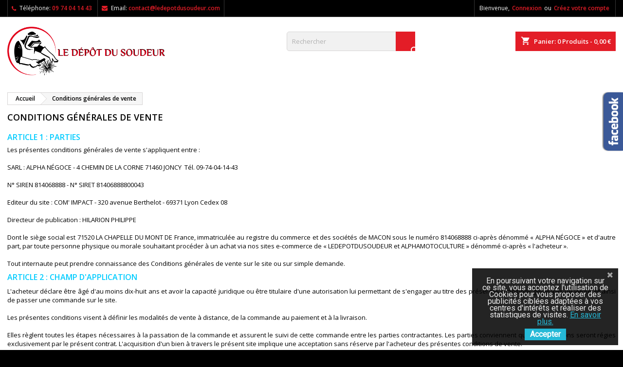

--- FILE ---
content_type: text/html; charset=utf-8
request_url: https://ledepotdusoudeur.com/content/3-conditions-generales-vente
body_size: 18869
content:
<!doctype html>
<html lang="fr">

  <head>
    
      
  <meta charset="utf-8">


  <meta http-equiv="x-ua-compatible" content="ie=edge">



  <title>Conditions générales de vente</title>
  <meta name="description" content="Nos conditions générales de vente">
  <meta name="keywords" content="conditions, utilisation, vente">
    




  <meta name="viewport" content="width=device-width, initial-scale=1">



  <link rel="icon" type="image/vnd.microsoft.icon" href="https://ledepotdusoudeur.com/img/favicon.ico?1680255927">
  <link rel="shortcut icon" type="image/x-icon" href="https://ledepotdusoudeur.com/img/favicon.ico?1680255927">



    <link rel="stylesheet" href="https://ledepotdusoudeur.com/modules/ps_legalcompliance/views/css/aeuc_print.css" type="text/css" media="print">
  <link rel="stylesheet" href="https://ledepotdusoudeur.com/themes/AngarTheme/assets/cache/theme-368113181.css" type="text/css" media="all">


<link rel="stylesheet" href="https://fonts.googleapis.com/css?family=Open+Sans:400,600&amp;subset=latin,latin-ext" type="text/css" media="all" />


  

  <script type="text/javascript">
        var prestashop = {"cart":{"products":[],"totals":{"total":{"type":"total","label":"Total","amount":0,"value":"0,00\u00a0\u20ac"},"total_including_tax":{"type":"total","label":"Total TTC","amount":0,"value":"0,00\u00a0\u20ac"},"total_excluding_tax":{"type":"total","label":"Total HT :","amount":0,"value":"0,00\u00a0\u20ac"}},"subtotals":{"products":{"type":"products","label":"Sous-total","amount":0,"value":"0,00\u00a0\u20ac"},"discounts":null,"shipping":{"type":"shipping","label":"Livraison","amount":0,"value":""},"tax":{"type":"tax","label":"Taxes incluses","amount":0,"value":"0,00\u00a0\u20ac"}},"products_count":0,"summary_string":"0 articles","vouchers":{"allowed":1,"added":[]},"discounts":[],"minimalPurchase":0,"minimalPurchaseRequired":""},"currency":{"id":1,"name":"Euro","iso_code":"EUR","iso_code_num":"978","sign":"\u20ac"},"customer":{"lastname":null,"firstname":null,"email":null,"birthday":null,"newsletter":null,"newsletter_date_add":null,"optin":null,"website":null,"company":null,"siret":null,"ape":null,"is_logged":false,"gender":{"type":null,"name":null},"addresses":[]},"language":{"name":"Fran\u00e7ais (French)","iso_code":"fr","locale":"fr-FR","language_code":"fr","is_rtl":"0","date_format_lite":"d\/m\/Y","date_format_full":"d\/m\/Y H:i:s","id":1},"page":{"title":"","canonical":null,"meta":{"title":"Conditions g\u00e9n\u00e9rales de vente","description":"Nos conditions g\u00e9n\u00e9rales de vente","keywords":"conditions, utilisation, vente","robots":"index"},"page_name":"cms","body_classes":{"lang-fr":true,"lang-rtl":false,"country-FR":true,"currency-EUR":true,"layout-full-width":true,"page-cms":true,"tax-display-enabled":true,"cms-id-3":true},"admin_notifications":[]},"shop":{"name":"Le d\u00e9p\u00f4t du soudeur","logo":"https:\/\/ledepotdusoudeur.com\/img\/alpha-outillage-logo-16802559271.jpg","stores_icon":"https:\/\/ledepotdusoudeur.com\/img\/logo_stores.png","favicon":"https:\/\/ledepotdusoudeur.com\/img\/favicon.ico"},"urls":{"base_url":"https:\/\/ledepotdusoudeur.com\/","current_url":"https:\/\/ledepotdusoudeur.com\/content\/3-conditions-generales-vente","shop_domain_url":"https:\/\/ledepotdusoudeur.com","img_ps_url":"https:\/\/ledepotdusoudeur.com\/img\/","img_cat_url":"https:\/\/ledepotdusoudeur.com\/img\/c\/","img_lang_url":"https:\/\/ledepotdusoudeur.com\/img\/l\/","img_prod_url":"https:\/\/ledepotdusoudeur.com\/img\/p\/","img_manu_url":"https:\/\/ledepotdusoudeur.com\/img\/m\/","img_sup_url":"https:\/\/ledepotdusoudeur.com\/img\/su\/","img_ship_url":"https:\/\/ledepotdusoudeur.com\/img\/s\/","img_store_url":"https:\/\/ledepotdusoudeur.com\/img\/st\/","img_col_url":"https:\/\/ledepotdusoudeur.com\/img\/co\/","img_url":"https:\/\/ledepotdusoudeur.com\/themes\/AngarTheme\/assets\/img\/","css_url":"https:\/\/ledepotdusoudeur.com\/themes\/AngarTheme\/assets\/css\/","js_url":"https:\/\/ledepotdusoudeur.com\/themes\/AngarTheme\/assets\/js\/","pic_url":"https:\/\/ledepotdusoudeur.com\/upload\/","pages":{"address":"https:\/\/ledepotdusoudeur.com\/adresse","addresses":"https:\/\/ledepotdusoudeur.com\/adresses","authentication":"https:\/\/ledepotdusoudeur.com\/connexion","cart":"https:\/\/ledepotdusoudeur.com\/panier","category":"https:\/\/ledepotdusoudeur.com\/index.php?controller=category","cms":"https:\/\/ledepotdusoudeur.com\/index.php?controller=cms","contact":"https:\/\/ledepotdusoudeur.com\/nous-contacter","discount":"https:\/\/ledepotdusoudeur.com\/reduction","guest_tracking":"https:\/\/ledepotdusoudeur.com\/suivi-commande-invite","history":"https:\/\/ledepotdusoudeur.com\/historique-commandes","identity":"https:\/\/ledepotdusoudeur.com\/identite","index":"https:\/\/ledepotdusoudeur.com\/","my_account":"https:\/\/ledepotdusoudeur.com\/mon-compte","order_confirmation":"https:\/\/ledepotdusoudeur.com\/confirmation-commande","order_detail":"https:\/\/ledepotdusoudeur.com\/index.php?controller=order-detail","order_follow":"https:\/\/ledepotdusoudeur.com\/suivi-commande","order":"https:\/\/ledepotdusoudeur.com\/commande","order_return":"https:\/\/ledepotdusoudeur.com\/index.php?controller=order-return","order_slip":"https:\/\/ledepotdusoudeur.com\/avoirs","pagenotfound":"https:\/\/ledepotdusoudeur.com\/page-introuvable","password":"https:\/\/ledepotdusoudeur.com\/recuperation-mot-de-passe","pdf_invoice":"https:\/\/ledepotdusoudeur.com\/index.php?controller=pdf-invoice","pdf_order_return":"https:\/\/ledepotdusoudeur.com\/index.php?controller=pdf-order-return","pdf_order_slip":"https:\/\/ledepotdusoudeur.com\/index.php?controller=pdf-order-slip","prices_drop":"https:\/\/ledepotdusoudeur.com\/promotions","product":"https:\/\/ledepotdusoudeur.com\/index.php?controller=product","search":"https:\/\/ledepotdusoudeur.com\/recherche","sitemap":"https:\/\/ledepotdusoudeur.com\/sitemap","stores":"https:\/\/ledepotdusoudeur.com\/magasins","supplier":"https:\/\/ledepotdusoudeur.com\/fournisseur","register":"https:\/\/ledepotdusoudeur.com\/connexion?create_account=1","order_login":"https:\/\/ledepotdusoudeur.com\/commande?login=1"},"alternative_langs":[],"theme_assets":"\/themes\/AngarTheme\/assets\/","actions":{"logout":"https:\/\/ledepotdusoudeur.com\/?mylogout="},"no_picture_image":{"bySize":{"small_default":{"url":"https:\/\/ledepotdusoudeur.com\/img\/p\/fr-default-small_default.jpg","width":98,"height":98},"brands_wall_02":{"url":"https:\/\/ledepotdusoudeur.com\/img\/p\/fr-default-brands_wall_02.jpg","width":120,"height":120},"cart_default":{"url":"https:\/\/ledepotdusoudeur.com\/img\/p\/fr-default-cart_default.jpg","width":125,"height":125},"brands_wall_03":{"url":"https:\/\/ledepotdusoudeur.com\/img\/p\/fr-default-brands_wall_03.jpg","width":240,"height":240},"home_default":{"url":"https:\/\/ledepotdusoudeur.com\/img\/p\/fr-default-home_default.jpg","width":259,"height":259},"brands_wall_01":{"url":"https:\/\/ledepotdusoudeur.com\/img\/p\/fr-default-brands_wall_01.jpg","width":560,"height":190},"medium_default":{"url":"https:\/\/ledepotdusoudeur.com\/img\/p\/fr-default-medium_default.jpg","width":452,"height":452},"large_default":{"url":"https:\/\/ledepotdusoudeur.com\/img\/p\/fr-default-large_default.jpg","width":800,"height":800}},"small":{"url":"https:\/\/ledepotdusoudeur.com\/img\/p\/fr-default-small_default.jpg","width":98,"height":98},"medium":{"url":"https:\/\/ledepotdusoudeur.com\/img\/p\/fr-default-home_default.jpg","width":259,"height":259},"large":{"url":"https:\/\/ledepotdusoudeur.com\/img\/p\/fr-default-large_default.jpg","width":800,"height":800},"legend":""}},"configuration":{"display_taxes_label":true,"display_prices_tax_incl":true,"is_catalog":false,"show_prices":true,"opt_in":{"partner":true},"quantity_discount":{"type":"price","label":"Prix unitaire"},"voucher_enabled":1,"return_enabled":1},"field_required":[],"breadcrumb":{"links":[{"title":"Accueil","url":"https:\/\/ledepotdusoudeur.com\/"},{"title":"Conditions g\u00e9n\u00e9rales de vente","url":"https:\/\/ledepotdusoudeur.com\/content\/3-conditions-generales-vente"}],"count":2},"link":{"protocol_link":"https:\/\/","protocol_content":"https:\/\/"},"time":1768386899,"static_token":"8323fbfa1a2cf28d8ed77fab5d208e43","token":"5c1697127deb13d43addcdf320f67215","debug":false};
        var psemailsubscription_subscription = "https:\/\/ledepotdusoudeur.com\/module\/ps_emailsubscription\/subscription";
      </script>



  
<style type="text/css">
body {
background-color: #ffffff;
font-family: "Open Sans", Arial, Helvetica, sans-serif;
}

.products .product-miniature .product-title {
height: 32px;
}

.products .product-miniature .product-title a {
font-size: 14px;
line-height: 16px;
}

#content-wrapper .products .product-miniature .product-desc {
height: 36px;
}

@media (min-width: 991px) {
#home_categories ul li .cat-container {
min-height: 0px;
}
}

@media (min-width: 768px) {
#_desktop_logo {
padding-top: 20px;
padding-bottom: 20px;
}
}

nav.header-nav {
background: #000000;
}

nav.header-nav,
.header_sep2 #contact-link span.shop-phone,
.header_sep2 #contact-link span.shop-phone.shop-tel,
.header_sep2 #contact-link span.shop-phone:last-child,
.header_sep2 .lang_currency_top,
.header_sep2 .lang_currency_top:last-child,
.header_sep2 #_desktop_currency_selector,
.header_sep2 #_desktop_language_selector,
.header_sep2 #_desktop_user_info {
border-color: #383838;
}

#contact-link,
#contact-link a,
.lang_currency_top span.lang_currency_text,
.lang_currency_top .dropdown i.expand-more,
nav.header-nav .user-info span,
nav.header-nav .user-info a.logout,
#languages-block-top div.current,
nav.header-nav a{
color: #ffffff;
}

#contact-link span.shop-phone strong,
#contact-link span.shop-phone strong a,
.lang_currency_top span.expand-more,
nav.header-nav .user-info a.account {
color: #e31d27;
}

#contact-link span.shop-phone i {
color: #e31d27;
}

.header-top {
background: #a8a5a5;
}

div#search_widget form button[type=submit] {
background: #e31d27;
color: #fffcfc;
}

div#search_widget form button[type=submit]:hover {
background: #e31d27;
color: #ffffff;
}


#header div#_desktop_cart .blockcart .header {
background: #e31d27;
}

#header div#_desktop_cart .blockcart .header a.cart_link {
color: #fffcfc;
}


#homepage-slider .bx-wrapper .bx-pager.bx-default-pager a:hover,
#homepage-slider .bx-wrapper .bx-pager.bx-default-pager a.active{
background: #e31d27;
}

div#rwd_menu {
background: #ffffff;
}

div#rwd_menu,
div#rwd_menu a {
color: #f20909;
}

div#rwd_menu,
div#rwd_menu .rwd_menu_item,
div#rwd_menu .rwd_menu_item:first-child {
border-color: #ffffff;
}

div#rwd_menu .rwd_menu_item:hover,
div#rwd_menu .rwd_menu_item:focus,
div#rwd_menu .rwd_menu_item a:hover,
div#rwd_menu .rwd_menu_item a:focus {
color: #f7f2f2;
background: #e31d27;
}

#mobile_top_menu_wrapper2 .top-menu li a:hover,
.rwd_menu_open ul.user_info li a:hover {
background: #e31d27;
color: #ffffff;
}

#_desktop_top_menu{
background: #ffffff;
}

#_desktop_top_menu,
#_desktop_top_menu > ul > li,
.menu_sep1 #_desktop_top_menu > ul > li,
.menu_sep1 #_desktop_top_menu > ul > li:last-child,
.menu_sep2 #_desktop_top_menu,
.menu_sep2 #_desktop_top_menu > ul > li,
.menu_sep2 #_desktop_top_menu > ul > li:last-child,
.menu_sep3 #_desktop_top_menu,
.menu_sep4 #_desktop_top_menu,
.menu_sep5 #_desktop_top_menu,
.menu_sep6 #_desktop_top_menu {
border-color: #ffffff;
}

#_desktop_top_menu > ul > li > a {
color: #f20909;
}

#_desktop_top_menu > ul > li:hover > a {
color: #f7f2f2;
background: #e31d27;
}

.submenu1 #_desktop_top_menu .popover.sub-menu ul.top-menu li a:hover {
background: #e31d27;
color: #ffffff;
}

#home_categories .homecat_title span {
border-color: #e31d27;
}

#home_categories ul li .homecat_name span {
background: #e31d27;
}

#home_categories ul li a.view_more {
background: #141414;
color: #ffffff;
border-color: #141414;
}

#home_categories ul li a.view_more:hover {
background: #e31d27;
color: #ffffff;
border-color: #e31d27;
}

.columns .text-uppercase a,
.columns .text-uppercase span,
.columns div#_desktop_cart .cart_index_title a,
#home_man_product .catprod_title a span {
border-color: #e31d27;
}

#index .tabs ul.nav-tabs li.nav-item a.active,
#index .tabs ul.nav-tabs li.nav-item a:hover,
.index_title a,
.index_title span {
border-color: #e31d27;
}

a.product-flags-plist span.product-flag.new,
#home_cat_product a.product-flags-plist span.product-flag.new,
#product #content .product-flags li,
#product #content .product-flags .product-flag.new {
background: #1b1a1b;
}

.products .product-miniature .product-title a,
#home_cat_product ul li .right-block .name_block a {
color: #292929;
}

.products .product-miniature span.price,
#home_cat_product ul li .product-price-and-shipping .price,
.ui-widget .search_right span.search_price {
color: #e31d27;
}

.button-container .add-to-cart:hover,
#subcart .cart-buttons .viewcart:hover {
background: #e31d27;
color: #ffffff;
border-color: #e31d27;
}

.button-container .add-to-cart,
.button-container .add-to-cart:disabled,
#subcart .cart-buttons .viewcart {
background: #1b1a1b;
color: #ffffff;
border-color: #1b1a1b;
}

#home_cat_product .catprod_title span {
border-color: #e31d27;
}

#home_man .man_title span {
border-color: #e31d27;
}

div#angarinfo_block .icon_cms {
color: #e31d27;
}

.footer-container {
background: #1b1a1b;
}

.footer-container,
.footer-container .h3,
.footer-container .links .title,
.row.social_footer {
border-color: #383838;
}

.footer-container .h3 span,
.footer-container .h3 a,
.footer-container .links .title span.h3,
.footer-container .links .title a.h3 {
border-color: #e31d27;
}

.footer-container,
.footer-container .h3,
.footer-container .links .title .h3,
.footer-container a,
.footer-container li a,
.footer-container .links ul>li a {
color: #ffffff;
}

.block_newsletter .btn-newsletter {
background: #e31d27;
color: #ffffff;
}

.block_newsletter .btn-newsletter:hover {
background: #e31d27;
color: #ffffff;
}

.footer-container .bottom-footer {
background: #000000;
border-color: #383838;
color: #ffffff;
}

.product-prices .current-price span.price {
color: #e31d27;
}

.product-add-to-cart button.btn.add-to-cart:hover {
background: #e31d27;
color: #ffffff;
border-color: #e31d27;
}

.product-add-to-cart button.btn.add-to-cart,
.product-add-to-cart button.btn.add-to-cart:disabled {
background: #000000;
color: #ffffff;
border-color: #000000;
}

#product .tabs ul.nav-tabs li.nav-item a.active,
#product .tabs ul.nav-tabs li.nav-item a:hover,
#product .index_title span,
.page-product-heading span,
body #product-comments-list-header .comments-nb {
border-color: #e31d27;
}

body .btn-primary:hover {
background: #3aa04c;
color: #ffffff;
border-color: #196f28;
}

body .btn-primary,
body .btn-primary.disabled,
body .btn-primary:disabled,
body .btn-primary.disabled:hover {
background: #43b754;
color: #ffffff;
border-color: #399a49;
}

body .btn-secondary:hover {
background: #eeeeee;
color: #000000;
border-color: #d8d8d8;
}

body .btn-secondary,
body .btn-secondary.disabled,
body .btn-secondary:disabled,
body .btn-secondary.disabled:hover {
background: #f6f6f6;
color: #000000;
border-color: #d8d8d8;
}

.form-control:focus, .input-group.focus {
border-color: #dbdbdb;
outline-color: #dbdbdb;
}

body .pagination .page-list .current a,
body .pagination .page-list a:hover,
body .pagination .page-list .current a.disabled,
body .pagination .page-list .current a.disabled:hover {
color: #e31d27;
}

.page-my-account #content .links a:hover i {
color: #e31d27;
}

#scroll_top {
background: #e31d27;
color: #ffffff;
}

#scroll_top:hover,
#scroll_top:focus {
background: #1b1a1b;
color: #ffffff;
}

</style><link href="https://fonts.googleapis.com/css?family=Roboto" rel="stylesheet" type="text/css" media="all">


<script type="text/javascript">
    var cb_settings = {
        cb_bg_color:"rgba(0, 0, 0, 0.86)",
        cb_font_style:"Roboto",
        cb_text_color:"#efefef",
        cb_inf_text_color:"#25B9D7",
        cb_loop:"1",
        cb_font_size:"16",
        cb_button_bg_color:"#25B9D7",
        cb_button_bg_color_hover:"#1e94ab",
        cb_button_text_color:"#ffffff",
    };

    var cb_cms_url = "https://ledepotdusoudeur.com/content/-";
    var cb_position = "bottomright";
    var cb_text = "En poursuivant votre navigation sur ce site, vous acceptez l\&#039;utilisation de Cookies pour vous proposer des publicités ciblées adaptées à vos centres d\&#039;intérêts et réaliser des statistiques de visites.";
    var cb_link_text = "En savoir plus.";
    var cd_button_text = "Accepter";
</script>

<script async src="https://www.googletagmanager.com/gtag/js?id=UA-191927791-2"></script>
<script>
  window.dataLayer = window.dataLayer || [];
  function gtag(){dataLayer.push(arguments);}
  gtag('js', new Date());
  gtag(
    'config',
    'UA-191927791-2',
    {
      'debug_mode':false
                      }
  );
</script>



<script type="text/javascript">
  (function() {
    window.sib = { equeue: [], client_key: "ikniio2q4bssd8y4wf5ke9k4" };
    /* OPTIONAL: email to identify request*/
    // window.sib.email_id = 'example@domain.com';
    /* OPTIONAL: to hide the chat on your script uncomment this line (0 = chat hidden; 1 = display chat) */
    // window.sib.display_chat = 0;
    // window.sib.display_logo = 0;
    /* OPTIONAL: to overwrite the default welcome message uncomment this line*/
    // window.sib.custom_welcome_message = 'Hello, how can we help you?';
    /* OPTIONAL: to overwrite the default offline message uncomment this line*/
    // window.sib.custom_offline_message = 'We are currently offline. In order to answer you, please indicate your email in your messages.';
    window.sendinblue = {}; for (var j = ['track', 'identify', 'trackLink', 'page'], i = 0; i < j.length; i++) { (function(k) { window.sendinblue[k] = function(){ var arg = Array.prototype.slice.call(arguments); (window.sib[k] || function() { var t = {}; t[k] = arg; window.sib.equeue.push(t);})(arg[0], arg[1], arg[2]);};})(j[i]);}var n = document.createElement("script"),i = document.getElementsByTagName("script")[0]; n.type = "text/javascript", n.id = "sendinblue-js", n.async = !0, n.src = "https://sibautomation.com/sa.js?key=" + window.sib.client_key, i.parentNode.insertBefore(n, i), window.sendinblue.page();
  })();
</script>

    
  </head>

  <body id="cms" class="lang-fr country-fr currency-eur layout-full-width page-cms tax-display-enabled cms-id-3  ps_176
	bg38 #ffffff bg_attatchment_fixed bg_position_tl bg_repeat_xy bg_size_initial slider_position_column slider_controls_white banners_top2 banners_top_tablets2 banners_top_phones1 banners_bottom2 banners_bottom_tablets2 banners_bottom_phones1 submenu1 pl_1col_qty_5 pl_2col_qty_4 pl_3col_qty_3 pl_1col_qty_bigtablets_4 pl_2col_qty_bigtablets_3 pl_3col_qty_bigtablets_2 pl_1col_qty_tablets_3 pl_1col_qty_phones_1 home_tabs1 pl_border_type1 32 14 16 pl_button_icon_no pl_button_qty2 pl_desc_no pl_reviews_no pl_availability_no  hide_reference_no hide_reassurance_no product_tabs1    menu_sep2 header_sep2 slider_full_width feat_cat_style3 feat_cat3 feat_cat_bigtablets2 feat_cat_tablets2 feat_cat_phones0 all_products_yes pl_colors_yes newsletter_info_yes stickycart_yes stickymenu_yes homeicon_no pl_man_no product_hide_man_no  pl_ref_yes  mainfont_Open_Sans bg_white standard_carusele not_logged  ">

    
      
    

    <main>
      
              

      <header id="header">
        
          


  <div class="header-banner">
    
  </div>



  <nav class="header-nav">
    <div class="container">
      <div class="row">
          <div class="col-md-12 col-xs-12">
            <div id="_desktop_contact_link">
  <div id="contact-link">

			<span class="shop-phone contact_link">
			<a href="https://ledepotdusoudeur.com/nous-contacter">Contact</a>
		</span>
	
			<span class="shop-phone shop-tel">
			<i class="fa fa-phone"></i>
			<span class="shop-phone_text">Téléphone:</span>
			<strong><a href="tel:09 74 04 14 43">09 74 04 14 43</a></strong>
		</span>
	
			<span class="shop-phone shop-email">
			<i class="fa fa-envelope"></i>
			<span class="shop-phone_text">Email:</span>
			<strong><a href="&#109;&#97;&#105;&#108;&#116;&#111;&#58;%63%6f%6e%74%61%63%74@%6c%65%64%65%70%6f%74%64%75%73%6f%75%64%65%75%72.%63%6f%6d" >&#x63;&#x6f;&#x6e;&#x74;&#x61;&#x63;&#x74;&#x40;&#x6c;&#x65;&#x64;&#x65;&#x70;&#x6f;&#x74;&#x64;&#x75;&#x73;&#x6f;&#x75;&#x64;&#x65;&#x75;&#x72;&#x2e;&#x63;&#x6f;&#x6d;</a></strong>
		</span>
	

  </div>
</div>


            <div id="_desktop_user_info">
  <div class="user-info">


	<ul class="user_info hidden-md-up">

		
			<li><a href="https://ledepotdusoudeur.com/mon-compte" title="Identifiez-vous" rel="nofollow">Connexion</a></li>
			<li><a href="https://ledepotdusoudeur.com/connexion?create_account=1" title="Identifiez-vous" rel="nofollow">Créez votre compte</a></li>

		
	</ul>


	<div class="hidden-sm-down">
		<span class="welcome">Bienvenue,</span>
					<a class="account" href="https://ledepotdusoudeur.com/mon-compte" title="Identifiez-vous" rel="nofollow">Connexion</a>

			<span class="or">ou</span>

			<a class="account" href="https://ledepotdusoudeur.com/connexion?create_account=1" title="Identifiez-vous" rel="nofollow">Créez votre compte</a>
			</div>


  </div>
</div>
          </div>
      </div>
    </div>
  </nav>



  <div class="header-top">
    <div class="container">
	  <div class="row">
        <div class="col-md-4 hidden-sm-down2" id="_desktop_logo">
                            <a href="https://ledepotdusoudeur.com/">
                  <img class="logo img-responsive" src="https://ledepotdusoudeur.com/img/alpha-outillage-logo-16802559271.jpg" alt="Le dépôt du soudeur">
                </a>
                    </div>
		
<div id="_desktop_cart">

	<div class="cart_top">

		<div class="blockcart cart-preview inactive" data-refresh-url="//ledepotdusoudeur.com/module/ps_shoppingcart/ajax">
			<div class="header">
			
				<div class="cart_index_title">
					<a class="cart_link" rel="nofollow" href="//ledepotdusoudeur.com/panier?action=show">
						<i class="material-icons shopping-cart">shopping_cart</i>
						<span class="hidden-sm-down cart_title">Panier:</span>
						<span class="cart-products-count">
							0<span> Produits - 0,00 €</span>
						</span>
					</a>
				</div>


				<div id="subcart">

					<ul class="cart_products">

											<li>Il n'y a plus d'articles dans votre panier</li>
					
										</ul>

					<ul class="cart-subtotals">

				
						<li>
							<span class="text">Livraison</span>
							<span class="value"></span>
							<span class="clearfix"></span>
						</li>

						<li>
							<span class="text">Total</span>
							<span class="value">0,00 €</span>
							<span class="clearfix"></span>
						</li>

					</ul>

					<div class="cart-buttons">
						<a class="btn btn-primary viewcart" href="//ledepotdusoudeur.com/panier?action=show">Commander <i class="material-icons">&#xE315;</i></a>
											</div>

				</div>

			</div>
		</div>

	</div>

</div>


<!-- Block search module TOP -->
<div id="_desktop_search_widget" class="col-lg-4 col-md-4 col-sm-12 search-widget hidden-sm-down ">
	<div id="search_widget" data-search-controller-url="//ledepotdusoudeur.com/recherche">
		<form method="get" action="//ledepotdusoudeur.com/recherche">
			<input type="hidden" name="controller" value="search">
			<input type="text" name="s" value="" placeholder="Rechercher" aria-label="Rechercher">
			<button type="submit">
				<i class="material-icons search">&#xE8B6;</i>
				<span class="hidden-xl-down">Rechercher</span>
			</button>
		</form>
	</div>
</div>
<!-- /Block search module TOP -->

		<div class="clearfix"></div>
	  </div>
    </div>

	<div id="rwd_menu" class="hidden-md-up">
		<div class="container">
			<div id="menu-icon2" class="rwd_menu_item"><i class="material-icons d-inline">&#xE5D2;</i></div>
			<div id="search-icon" class="rwd_menu_item"><i class="material-icons search">&#xE8B6;</i></div>
			<div id="user-icon" class="rwd_menu_item"><i class="material-icons logged">&#xE7FF;</i></div>
			<div id="_mobile_cart" class="rwd_menu_item"></div>
		</div>
		<div class="clearfix"></div>
	</div>

	<div class="container">
		<div id="mobile_top_menu_wrapper2" class="rwd_menu_open hidden-md-up" style="display:none;">
			<div class="js-top-menu mobile" id="_mobile_top_menu"></div>
		</div>

		<div id="mobile_search_wrapper" class="rwd_menu_open hidden-md-up" style="display:none;">
			<div id="_mobile_search_widget"></div>
		</div>

		<div id="mobile_user_wrapper" class="rwd_menu_open hidden-md-up" style="display:none;">
			<div id="_mobile_user_info"></div>
		</div>
	</div>
  </div>
  
        
      </header>

      
        
<aside id="notifications">
  <div class="container">
    
    
    
      </div>
</aside>
      

            
      <section id="wrapper">
        
        <div class="container">
			
			
			<div class="row">
			  			  
				<nav data-depth="2" class="breadcrumb hidden-sm-down">
  <ol itemscope itemtype="http://schema.org/BreadcrumbList">
          
        <li itemprop="itemListElement" itemscope itemtype="http://schema.org/ListItem">
          <a itemprop="item" href="https://ledepotdusoudeur.com/">
            <span itemprop="name">Accueil</span>
          </a>
          <meta itemprop="position" content="1">
        </li>
      
          
        <li itemprop="itemListElement" itemscope itemtype="http://schema.org/ListItem">
          <a itemprop="item" href="https://ledepotdusoudeur.com/content/3-conditions-generales-vente">
            <span itemprop="name">Conditions générales de vente</span>
          </a>
          <meta itemprop="position" content="2">
        </li>
      
      </ol>
</nav>
			  
			  
			  

			  
  <div id="content-wrapper" class="col-xs-12 col-sm-12 col-md-12">
    
    

  <section id="main">

    
      
        <header class="page-header">
          <h1>
  Conditions générales de vente
</h1>
        </header>
      
    

    
  <section id="content" class="page-content page-cms page-cms-3">

    
      <h1 style="text-align:justify;"><span style="color:#00ccff;"><b><span style="font-size:12pt;">ARTICLE 1 : PARTIES</span></b></span></h1>
<p>Les présentes conditions générales de vente s'appliquent entre :<br /><br />SARL : ALPHA NÉGOCE - 4 CHEMIN DE LA CORNE 71460 JONCY  Tél. 09-74-04-14-43<br /><br />N° SIREN 814068888 - N° SIRET 81406888800043<br /><br />Editeur du site : COM' IMPACT - 320 avenue Berthelot - 69371 Lyon Cedex 08<br /><br />Directeur de publication : HILARION PHILIPPE<br /><br />Dont le siège social est 71520 LA CHAPELLE DU MONT DE France, immatriculée au registre du commerce et des sociétés de MACON sous le numéro 814068888 ci-après dénommé « ALPHA NÉGOCE » et d'autre part, par toute personne physique ou morale souhaitant procéder à un achat via nos sites e-commerce de « LEDEPOTDUSOUDEUR et ALPHAMOTOCULTURE » dénommé ci-après « l'acheteur ».<br /><br />Tout internaute peut prendre connaissance des Conditions générales de vente sur le site ou sur simple demande.</p>
<p style="text-align:justify;"><b><span style="font-size:12pt;color:#00ccff;">ARTICLE 2 : CHAMP D'APPLICATION</span></b></p>
<p>L'acheteur déclare être âgé d'au moins dix-huit ans et avoir la capacité juridique ou être titulaire d'une autorisation lui permettant de s'engager au titre des présentes conditions générales de vente, et ainsi de passer une commande sur le site.<br /><br />Les présentes conditions visent à définir les modalités de vente à distance, de la commande au paiement et à la livraison.<br /><br />Elles règlent toutes les étapes nécessaires à la passation de la commande et assurent le suivi de cette commande entre les parties contractantes. Les parties conviennent que leurs relations seront régies exclusivement par le présent contrat. L'acquisition d'un bien à travers le présent site implique une acceptation sans réserve par l'acheteur des présentes conditions de vente.<br /><br />Ces conditions de vente prévaudront sur toutes autres conditions générales ou particulières non expressément agrées par ALPHA NÉGOCE, sauf dérogation préalable, expresse et écrite.<br /><br />LEDEPOTDUSOUDEUR et ALPHAMOTOCULTURE se réserve le droit de pouvoir modifier ses conditions de vente à tout moment, d'où la nécessité de lire les présentes conditions générales de vente à chaque nouvelle visite sur le site. Dans ce cas, les conditions applicables seront celles en vigueur à la date de la commande par l'acheteur.</p>
<p style="text-align:justify;"><b><span style="font-size:12pt;color:#00ccff;">ARTICLE 3 : CARACTERISTIQUES DE BIENS PROPOSES</span></b></p>
<p>Les produits offerts sont ceux qui figurent dans le catalogue publié sur le site LEDEPOTDUSOUDEUR et ALPHAMOTOCULTURE.<br /><br />Ces produits sont offerts dans la limite des stocks disponibles. Cet alinéa n'est pas valable dans le cadre d'opération de promotion de prix et de réduction de prix (hors soldes et liquidations). Toute offre de ce type sera conforme aux dispositions des articles L310 et suivants du code de commerce et l'arrêté 77-105/P du 2 septembre 1977 relatif à la publicité des prix à l'égard du consommateur, modifié par l'arrêté du 3 décembre 1987.<br /><br />Chaque produit est accompagné d'un descriptif établi par le fournisseur, l'acheteur pouvant avoir accès à la documentation du fournisseur.<br /><br />Les photographies du catalogue sont les plus fidèles possibles mais ne peuvent assurer une similitude parfaite avec le produit offert, notamment en ce qui concerne les couleurs.<br /><br />Les produits demeurent la propriété de LEDEPOTDUSOUDEUR et ALPHAMOTOCULTURE jusqu'au complet encaissement du prix par LEDEPOTDUSOUDEUR et ALPHAMOTOCULTURE.<br /><br />Si l'acheteur désire acquérir un produit dans l'optique de réaliser un coordonné ou une compatibilité avec un produit déjà en sa possession, ce besoin devra être clairement explicité car LEDEPOTDUSOUDEUR et ALPHAMOTOCULTURE ne pourra être tenu de difficultés de compatibilité qu'il n'était pas possible d'anticiper.</p>
<p style="text-align:justify;"><b><span style="font-size:12pt;color:#00ccff;">ARTICLE 4 : PRIX</span></b></p>
<p>Les prix des produits de LEDEPOTDUSOUDEUR et ALPHAMOTOCULTURE sont indiqués en euros, toutes taxes françaises comprises, hors participation aux frais de traitement et d'expédition et aux frais d'emballage cadeaux.<br /><br />LEDEPOTDUSOUDEUR et ALPHAMOTOCULTURE se réserve le droit de modifier ses prix à tout moment mais les produits seront facturés sur la base des tarifs en vigueur au moment de l'enregistrement des commandes.<br /><br />Dans le cadre de vente à des professionnel, les conditions suivantes seront appliquées :<br /><br />– pas d'escompte pour tout paiement anticipé ;<br /><br />– pas de remise qualitative.</p>
<p style="text-align:justify;"><b><span style="font-size:12pt;color:#00ccff;">ARTICLE 5 : COMMANDES</span></b></p>
<p>Toute commande effectuée sur le site doit correspondre aux besoins normaux d'un ménage.<br /><br />L'acheteur, qui souhaite acheter un produit, doit obligatoirement : (détail du processus de commande avec obligation de l'application de la règle du double clic)<br /><br />– remplir la fiche d'identification sur laquelle il indiquera toutes les coordonnées demandées ou donner son numéro de client s'il en a un ;<br /><br />– remplir le bon de commande en ligne en donnant toutes les références des produits choisis ;<br /><br />– valider sa commande après l'avoir vérifiée ;<br /><br />– effectuer le paiement dans les conditions prévues ;<br /><br />– confirmer sa commande et son règlement.<br /><br />La confirmation de la commande entraîne acceptation des présentes conditions de vente, la reconnaissance d'en avoir parfaite connaissance et la renonciation à se prévaloir de ses propres conditions d'achat ou d'autres conditions.<br /><br />L'ensemble des données fournies et la confirmation enregistrée vaudront preuve de transaction. La confirmation vaudra signature et acceptation des opérations effectuées. LEDEPOTDUSOUDEUR et ALPHAMOTOCULTURE communiquera par courrier électronique confirmation de la commande enregistrée, l'acheteur pouvant modifier sa commande jusqu'à la date d'envoi des articles, de même que de corriger des erreurs de saisies qui auraient subsisté. LEDEPOTDUSOUDEUR et ALPHAMOTOCULTURE ne peut être tenu pour responsable d'éventuelles erreurs de saisie et des conséquences qui en découlent. Dans ce contexte, les frais engagés pour la réexpédition de la commande seront à la charge de l'acheteur.</p>
<p style="text-align:justify;"><b><span style="font-size:12pt;color:#00ccff;">ARTICLE 6 : MODALITES DE PAIEMENT</span></b></p>
<p>Le prix est exigible à la commande. Les paiements peuvent être effectués par carte Bancaire, Virement Bancaire et mandat administratif.<br /><br />Dans le cadre d'un paiement par carte bancaire :<br /><br />Les cartes bancaires émises par des banques domiciliées hors de France doivent obligatoirement être des cartes bancaires internationales. Les paiements seront réalisés via le système sécurisé Crédit Agricole Paybox qui utilise le protocole SSL (Secure Socket Layer), assurant ainsi que les informations transmises sont cryptées par un logiciel et qu'aucun tiers ne peut en prendre connaissance au cours du transport sur le réseau. Le compte de l'acheteur sera débité dès que la commande est effectuée.<br /><br />Conformément aux dispositions légales, dans l'hypothèse de retard de paiement du prix, LEDEPOTDUSOUDEUR et ALPHAMOTOCULTURE se réserve le droit de réclamer des intérêts de retard calculés sur la base du taux légal en vigueur et applicable à compter du jour de la sommation de payer.<br /><br /></p>
<p style="text-align:justify;"><b><span style="font-size:12pt;color:#00ccff;">ARTICLE 7 : SECURISATION DU TRAVAIL</span></b></p>
<p>Afin d'assurer la sécurité des paiements, la Société ALPHA NÉGOCE utilise le service de paiement sécurisé proposé par l’organisme choisi. Ce service intègre la norme de sécurité SSL. Les données confidentielles (le numéro de carte bancaire à 16 chiffres, la date d'expiration ainsi que le cryptogramme) sont directement transmises cryptées sans transiter sur les serveurs de Société ALPHA NÉGOCE.<br /><br />La fourniture en ligne du numéro de carte bancaire et la validation finale de la commande vaudront preuve de l'intégralité de ladite commande et vaudront exigibilité des sommes engagées par la saisie des articles figurant sur le bon de commande. Cette validation vaut signature et acception expresse de toutes les opérations effectuées sur le site.</p>
<p style="text-align:justify;"><b><span style="font-size:12pt;color:#00ccff;">ARTICLE 8 : DROITS DE DOUANE</span></b></p>
<p style="text-align:justify;"><span style="font-size:9pt;">Toute commande passée sur nos sites e-commerce et livrée hors de France pourra être soumise à des taxes éventuelles et à des droits de douane qui sont imposés lorsque le colis parvient à sa destination. Ces droits de douane et ces taxes éventuels liés à la livraison d'un article sont à la charge de l'acheteur et relèvent de sa responsabilité. LEDEPOTDUSOUDEUR et ALPHAMOTOCULTURE n'est pas tenu de vérifier et d'informer l'acheteur des droits de douane et taxes applicables. Pour les connaître, il est conseillé à l'acheteur de se renseigner auprès des autorités compétentes de son pays.</span></p>
<p style="text-align:justify;"><b><span style="font-size:12pt;color:#00ccff;">ARTICLE 9 : DISPONIBILITE</span></b></p>
<p>Les offres de produits et prix de LEDEPOTDUSOUDEUR et ALPHAMOTOCULTURE sont valables tant qu'ils sont visibles sur le site, dans la limite des stocks disponibles (hors périodes de promotion de prix et de réduction de prix). Pour les produits non stockés dans les entrepôts de LEDEPOTDUSOUDEUR et ALPHAMOTOCULTURE, les offres sont valables sous réserve de disponibilité chez les fournisseurs de LEDEPOTDUSOUDEUR et ALPHAMOTOCULTURE.<br /><br />Sur ce point, des indications sur la disponibilité des produits sont fournis au moment de la passation de la commande par l'acheteur. Ces informations proviennent directement de fournisseurs, en conséquence des erreurs ou modification peuvent subsister. Par application de l'article L121-20-3 du code de la consommation, dans l'éventualité d'une indisponibilité de produit après passation de la commande, l'acheteur sera informé par courrier électronique dès réception des informations de la part du fournisseur. La commande sera automatiquement annulée et, si le compte bancaire a été débité, l'acheteur sera immédiatement remboursé à hauteur de ce qu'il a effectivement versé.<br /><br />Pour les produits en attente de réapprovisionnement, les jours indiqués sont bien des jours ouvrables.</p>
<p style="text-align:justify;"><b><span style="font-size:12pt;color:#00ccff;">ARTICLE 10 : LIVRAISON</span></b></p>
<p>Les livraisons sont faites à l'adresse indiquée dans le bon de commande, avec une facture détaillée faisant apparaître le montant de la T.V.A. Cette adresse détermine le montant des frais de port, qui sont fonction également du mode de transport, du nombre d'articles, du poids et du montant total de la commande.<br /><br />Société LEDEPOTDUSOUDEUR et ALPHAMOTOCULTURE livre vos commandes dans toute l'Union Européenne : Allemagne, Autriche, Belgique, Chypre, Danemark, Espagne (hors Canaries, Ceuta y Melilla), Estonie, Finlande, France (hors DOM TOM), Grèce, Hongrie, Irlande, Italie, Lettonie, Lituanie, Luxembourg, Malte, Pays-Bas, Pologne, Portugal, République Tchèque, Royaume-Uni (hors Iles Anglo-Normandes), Slovaquie, Slovénie et Suède (liste non exhaustive).<br /><br />En raison des coûts d'acheminement plus élevés dans certains pays de l’Union européenne, la livraison de commandes peut être soumise à un supplément de facturation. Si l’utilisateur réside en dehors des zones de livraisons précisées ci-dessus et souhaite obtenir une livraison à l’étranger, l’acheteur peut prendre contact par email avec Société LEDEPOTDUSOUDEUR et ALPHAMOTOCULTURE pour obtenir les modalités et coûts d’expédition.<br /><br />La société LEDEPOTDUSOUDEUR et ALPHAMOTOCULTURE s’engage à indiquer à l'acheteur avant la conclusion du contrat, la date limite à laquelle il s’engage à livrer le bien ou à exécuter la prestation de service. En cas de retard de plus de sept jours, le consommateur pourra dénoncer la commande par lettre recommandée avec accusé de réception. La société LEDEPOTDUSOUDEUR et ALPHAMOTOCULTURE sera tenu de rembourser les sommes versées dans un délai de trente jours.<br /><br />LEDEPOTDUSOUDEUR et ALPHAMOTOCULTURE met tout en œuvre pour respecter les délais de livraison mentionnés sur le site.<br /><br />Néanmoins LEDEPOTDUSOUDEUR et ALPHAMOTOCULTURE ne pourra être tenu responsable des conséquences dues à un retard de livraison ou à une perte de colis causés par un tiers au contrat de transport ou par le fait de l'acheteur ou en raison d'une cause imprévisible et insurmontable constitutive d'un cas de force majeure.<br /><br />En cas de non réception d'un colis dans les délais indiqués, l'acheteur pourra en avertir LEDEPOTDUSOUDEUR et ALPHAMOTOCULTURE via le service client afin qu'une enquête soit menée auprès du transporteur.<br /><br />Cette opération peut durer jusqu'à vingt-et-un jour ouvré à compter de la date d'ouverture. Si durant cette période, le produit est retrouvé, il sera de réacheminé à l'adresse initialement prévue au contrat. En revanche, si le colis n'est pas retrouvé au terme de la période, il sera considéré comme perdu par la Poste. Dans cette hypothèse l'acheteur se verra rembourser les sommes versées.<br /><br />Durant la période d'enquête, aucun remboursement ou renvoi ne sera effectué.<br /><br />A réception de la commande, il est recommandé de vérifier la conformité des produits livrés avec la commande et d'indiquer, le cas échéant, sur le bon de livraison, sous forme de réserves manuscrites accompagnées de la signature de la personne qui a réceptionné la commande, toute anomalie les concernant.<br /><br />Pour les articles signalés en "Livraison gratuite" est seulement concernée la France métropolitaine.</p>
<p style="text-align:justify;"><b><span style="font-size:12pt;color:#00ccff;">ARTICLE 11 : DROIT DE RETRACTATION ET DE RETOUR </span></b></p>
<p>Les acheteurs bénéficient d'un délai de rétractation de quatorze jours à compter de la livraison de leur commande pour retourner le produit à LEDEPOTDUSOUDEUR et ALPHAMOTOCULTURE. Le délai court à compter du lendemain de la réception pour la vente de biens et à compter de la conclusion du contrat pour les prestations de services. <br /><br />Pour tout retour de marchandise, l'acheteur devra préalablement contacter le service client de LEDEPOTDUSOUDEUR et ALPHAMOTOCULTURE par e-mail ou téléphone (appel non surtaxé) afin d'obtenir une fiche de retour qui lui sera envoyer par courrier électronique, comportant un numéro de retour. Cette fiche devra être renseignée et transmise avec les biens à retourner.<br /><br />Un e-mail sera envoyé à l'acheteur pour l'informer de la réception du colis et des modalités du remboursement. L'acheteur recevra son remboursement par le mode de paiement initial. Le prix de l'article et le prix de livraison initial seront remboursés (les frais de retour sont à la charge de l’acheteur en vertu de l’article L. 121-20 du code de la consommation). Société LEDEPOTDUSOUDEUR et ALPHAMOTOCULTURE remboursera l’acheteur dans un délai de 14 jours ouvrables par le mode de paiement initial.<br /><br />Le retour de ou des articles doit être neuf, non utilisé sans trace ni coup, propre et dans leur emballage d’origine au complet. Tout retour doit pouvoir être remis à la vente en tant qu’article neuf. En cas de non-respect de ces conditions, le renvoi du ou des articles réceptionné(s) seront à la charge du client. Aucune réclamation ne sera acceptée.<br /><br />Conformément à l'ordonnance n°2001-741 du 23 août 2001 et à l'article L121-20-2 du code de la consommation, ce délai n'est pas applicable, notamment :<br /><br />« 1º De fourniture de services dont l'exécution a commencé, avec l'accord du consommateur, avant la fin du délai de quatorze jours francs ;<br /><br />2º De fourniture de biens ou de services dont le prix est fonction de fluctuations des taux du marché financier ;<br /><br />3º De fourniture de biens confectionnés selon les spécifications du consommateur ou nettement personnalisés ou qui, du fait de leur nature, ne peuvent être réexpédiés ou sont susceptibles de se détériorer ou de se périmer rapidement ;<br /><br />4º De fourniture d'enregistrements audio ou vidéo ou de logiciels informatiques lorsqu'ils ont été descellés par le consommateur ;<br /><br />5º De fourniture de journaux, de périodiques ou de magazines ;<br /><br />6º De service de paris ou de loteries autorisés ».<br /><br />L'acheteur sera considéré comme informé, non seulement de l’existence d’un droit de rétractation, mais aussi de ses limites indiquées ci-dessus ou, dans le cas où ce droit ne s’applique pas en acceptant ces conditions générales de vente.<br /><br />Les frais de renvoi sont à la charge de l'acheteur si la marchandise livrée est conforme à la commande. L'article retourné doit être non porté et ne doit avoir subi aucune dégradation.<br /><br />Les frais d’expédition d’un colis non affranchi seront retenus sur le montant à vous créditer. En cas de retours abusifs, Société LEDEPOTDUSOUDEUR et ALPHAMOTOCULTURE se réserve le droit de refuser une commande ultérieure.<br /><br />Exception : pour les vêtements et chaussures, les frais de retour sont pris en charge par LEDEPOTDUSOUDEUR et ALPHAMOTOCULTURE après réception et vérification des produits retournés par le service client. (Valable uniquement pour la France et la Corse)</p>
<p style="text-align:justify;"><b><span style="font-size:12pt;color:#00ccff;">ARTICLE 12 : GARANTIE</span></b></p>
<p>Tous les produits fournis par LEDEPOTDUSOUDEUR et ALPHAMOTOCULTURE bénéficient de la garantie légale prévue par les articles 1641 et suivants du code civil.<br /><br />En cas de non-conformité d'un produit vendu, il pourra être retourné à LEDEPOTDUSOUDEUR et ALPHAMOTOCULTURE qui le reprendra, l'échangera ou le remboursera.<br /><br />Conditions de la garantie contractuelle de deux ans. Ce contrat garantit la réparation de l'appareil à la suite d'un dommage affectant son bon fonctionnement et provenant d'un phénomène d'origine interne.<br /><br />La garantie est valable sur l'ensemble du territoire de la France, de la Belgique, de la Suisse, de la principauté de Monaco.<br /><br />Pour pouvoir bénéficier de la garantie des produits, il convient impérativement de conserver la facture d'acquisition. Seule cette dernière a valeur de preuve d'achat.<br /><br />La date de départ de la garantie est la date de livraison du produit. Pour la preuve du point de départ de la garantie, il est indispensable que le client conserve son récépissé de transport. A défaut, le point de départ de la garantie sera la date d'achat du produit. Elle prendra fin au terme de la durée définie par le constructeur pour le dit produit.</p>
<p style="text-align:justify;"><b><span style="font-size:12pt;color:#00ccff;">ARTICLE 13 : RESPONSABILITE</span></b></p>
<p>LEDEPOTDUSOUDEUR et ALPHAMOTOCULTURE, dans le processus de vente en ligne, n'est tenu que par une obligation de moyens, sa responsabilité ne pourra être engagée pour un dommage résultant de l'utilisation du réseau Internet tel que perte de données, intrusion, virus, rupture du service, ou autres problèmes involontaires. Société LEDEPOTDUSOUDEUR et ALPHAMOTOCULTURE dégage sa responsabilité pour tout manquement à ses obligations contractuelles dans l'hypothèse d'une force majeure et d'une manière générale tout événement ne permettant pas la bonne exécution des commandes.<br /><br />En cas d'achats à titre professionnel, LEDEPOTDUSOUDEUR et ALPHAMOTOCULTURE n'encourra aucune responsabilité pour tous dommages indirects du fait des présentes, perte d'exploitation, perte de profit, perte de chance, dommages ou frais, qui pourraient survenir du fait de l'achat des produits.<br /><br />LEDEPOTDUSOUDEUR et ALPHAMOTOCULTURE décline toute responsabilité dans l'hypothèse où l'article livré ne respecterait pas la législation du pays de livraison autre que la France.<br /><br />LEDEPOTDUSOUDEUR et ALPHAMOTOCULTURE s'engage à apporter tous les soins en usage dans la profession pour la mise en œuvre du service offert aux clients. Néanmoins, la responsabilité ne pourra être retenue en cas de manquement aux obligations contractuelles de LEDEPOTDUSOUDEUR et ALPHAMOTOCULTURE du fait d'un cas fortuit ou d'un cas de force majeure tel que défini par la jurisprudence rendue par les juridictions françaises.<br /><br />La responsabilité de LEDEPOTDUSOUDEUR et ALPHAMOTOCULTURE ne sera pas engagée en cas de retard dû à une rupture de stock chez le fournisseur.</p>
<p style="text-align:justify;"><b><span style="font-size:12pt;color:#00ccff;">ARTICLE 14 : RESERVE DE PROPRIETE</span></b></p>
<p>Tous les éléments du site de LEDEPOTDUSOUDEUR et ALPHAMOTOCULTURE sont et resteront la propriété intellectuelle et exclusive de LEDEPOTDUSOUDEUR et ALPHAMOTOCULTURE.<br /><br />Personne n'est autorisé à reproduire, exploiter, rediffuser ou utiliser à quelque titre que ce soit, même partiellement, des éléments du site qu'ils soient logiciels, visuels ou sonores, sous peine de poursuite pénale.<br /><br />Tout lien simple ou par hypertexte est strictement interdit sans un accord écrit exprès de LEDEPOTDUSOUDEUR et ALPHAMOTOCULTURE. Tout lien autorisé, devra être retiré sur simple demande de la Société LEDEPOTDUSOUDEUR et ALPHAMOTOCULTURE.</p>
<p style="text-align:justify;"><b><span style="font-size:12pt;color:#00ccff;">ARTICLE 15 : DONNEES A CARACTERE PERSONNEL</span></b></p>
<p style="text-align:justify;"><span style="font-size:9pt;">Conformément à la loi relative à l'informatique, aux fichiers et aux libertés du 6 janvier 1978, les informations à caractère nominatif relatives aux acheteurs pourront faire l'objet d'un traitement automatisé.</span></p>
<p style="text-align:justify;"><span style="font-size:9pt;">Le traitement des informations nominatives collectées sur le site a fait l'objet d'une déclaration auprès de la Commission Nationale de l'Informatique et des Libertés.</span></p>
<p style="text-align:justify;"><span style="font-size:9pt;">LEDEPOTDUSOUDEUR et ALPHAMOTOCULTURE se réserve le droit de collecter des informations sur les acheteurs y compris en utilisant des cookies, et, s'il le souhaite, de transmettre à des partenaires commerciaux les informations collectées.</span></p>
<p>Les informations servent à établir des statistiques afin d’améliorer ce site Internet. Nous utilisons comme de nombreux sites Internet des « cookies ». Il a pour but de signaler une précédente visite de l'Internaute sur le site. Vous pouvez désactiver l'utilisation de cookies en sélectionnant les paramètres appropriés de votre navigateur. Par ailleurs, Société LEDEPOTDUSOUDEUR et ALPHAMOTOCULTURE utilise "Google Analytics", un service d'analyse de site internet fourni par Google qui permet de mesurer le trafic généré sur nos sites e-commerce à l'aide de cookies. Ces données relatives à l'utilisation du site Internet, seront transmises et stockées sous la seule responsabilité de "Google".<br /><br />NB : un cookie ne permet pas à LEDEPOTDUSOUDEUR et ALPHAMOTOCULTURE d'identifier l'acheteur, en revanche, il enregistre des informations relatives à la navigation de l'ordinateur de l'acheteur sur le site de ALPHA NÉGOCE. Il est possible de paramétrer le navigateur de telle sorte que les cookies soient inopérants.<br /><br />Les acheteurs peuvent s'opposer à la divulgation de leurs coordonnées en le signalant à LEDEPOTDUSOUDEUR et ALPHAMOTOCULTURE. De même, les utilisateurs disposent d'un droit d'accès et de rectification des données les concernant, conformément à la loi relative à l'informatique, aux fichiers et aux libertés du 6 janvier 1978.<br /><br />Newsletter : Lorsqu’un internaute s’inscrit à la newsletter, il peut se désinscrire à tout moment en cliquant le lien présent en bas de la newsletter ou en nous contactant à l'une de ces adresses<span style="font-size:9pt;"> :<a href="https://ledepotdusoudeur.com/nous-contacter">contact@ledepotdusoudeur.com</a> ou </span><span style="font-size:9pt;"><a href="https://ledepotdusoudeur.com/nous-contacter">contact@alphamotoculture.com</a></span></p>
<p style="text-align:justify;"><b><span style="font-size:12pt;color:#00ccff;">ARTICLE 16 : INTEGRALITE</span></b></p>
<p style="text-align:justify;"><span style="font-size:9pt;">Dans l'hypothèse où l'une des clauses du présent contrat serait nulle et non avenue par un changement de législation, de réglementation ou par une décision de justice, cela ne saurait en aucun cas affecter la validité et le respect des présentes conditions générales de vente.</span></p>
<p style="text-align:justify;"><b><span style="font-size:12pt;color:#00ccff;">ARTICLE 17 : DUREE</span></b></p>
<p style="text-align:justify;"><span style="font-size:9pt;">Les présentes conditions s'appliquent pendant toute la durée de mise en ligne des services offerts par la société LEDEPOTDUSOUDEUR et ALPHAMOTOCULTURE.</span></p>
<p style="text-align:justify;"><b><span style="font-size:12pt;color:#00ccff;">ARTICLE 18 : ARCHIVAGE - PREUVE</span></b></p>
<p>LEDEPOTDUSOUDEUR et ALPHAMOTOCULTURE archivera les bons de commandes et les factures sur un support fiable et durable constituant une copie fidèle conformément aux dispositions de l'article 1348 du code civil.<br /><br />Les registres informatisés de LEDEPOTDUSOUDEUR et ALPHAMOTOCULTURE seront considérés par les parties comme preuve des communications, commandes paiements et transactions intervenues entre les parties.</p>
<p style="text-align:justify;"><b><span style="font-size:12pt;color:#00ccff;">ARTICLE 19 : LIENS COMMERCIAUX</span></b></p>
<p style="text-align:justify;"><span style="font-size:9pt;">Des liens commerciaux peuvent être introduit dans les différentes pages composant le site de LEDEPOTDUSOUDEUR et ALPHAMOTOCULTURE. LEDEPOTDUSOUDEUR et ALPHAMOTOCULTURE n’est responsable ni du contenu ni du fonctionnement de ces sites, de même que des éventuels préjudices ou dommages, quelle qu'en soit la nature, subis par l'acheteur à l'occasion d'une connexion sur lesdits sites.</span></p>
<p style="text-align:justify;"><b><span style="font-size:12pt;color:#00ccff;">ARTICLE 20 : RÈGLEMENT DES LITIGES</span></b></p>
<p>Les présentes conditions de vente en ligne sont soumises à la loi française.<br /><br />Tout litige pouvant résulter du présent contrat pourra, d'un commun accord, être soumis à arbitrage, à l’exclusion de tout recours aux tribunaux.<br /><br />L'arbitrage sera établi comme suit :<br /><br />– La partie désirant soumettre un litige à l'arbitrage devra informer l'autre partie par lettre recommandée en lui indiquant l'objet du litige ;<br /><br />– Chaque partie devra, dans le mois, désigner l'arbitre qu'elle a choisi et en aviser l'autre par lettre recommandée ;<br /><br />– Si une partie ne choisit pas son arbitre dans le délai indiqué ci-dessus, l'autre pourra saisir le président du tribunal de commerce du ressort duquel se trouve le siège social de LEDEPOTDUSOUDEUR et ALPHAMOTOCULTURE en vue de la désignation de cet arbitre ;<br /><br />– En cas de partage des arbitres, ceux-ci désigneront un tiers arbitre. Faute d'accord, le tiers arbitre sera nommé à la requête de la partie la plus diligente par le président du tribunal de commerce du même ressort duquel se trouve le siège social de LEDEPOTDUSOUDEUR et ALPHAMOTOCULTURE ;<br /><br />– La sentence d'arbitrage sera définitive et obligatoire pour les deux parties.<br /><br />En cas de litige, et à défaut d'accord amiable entre les parties, compétence est attribuée aux tribunaux compétents de Mâcon nonobstant pluralité de détenteurs ou appel en garantie.<br /><br />Dans le cas où le client n'est pas résidant français, les litiges relatifs à la relation commerciale avec LEDEPOTDUSOUDEUR et ALPHAMOTOCULTURE seront soumis à la compétence exclusive des juridictions françaises</p>
    

    
      
    

    
      	<input type="submit" name="printCMSPage" value="Imprimer cette page" class="btn btn-secondary" onclick="window.print()" />

    

  </section>


    
      <footer class="page-footer">
        
          <!-- Footer content -->
        
      </footer>
    

  </section>


    
  </div>


			  
			</div>
        </div>
        

		<div class="container hook_box">
			
			<div id="likebox_content">
	<h4>Suivez-nous sur Facebook</h4>
	<div class="likebox_tab"></div>
	<div class="fb-page" data-href="https://www.facebook.com/profile.php?id=100068318736836" data-width="500" data-small-header="false" data-adapt-container-width="true" data-hide-cover="false" data-show-facepile="true"><div class="fb-xfbml-parse-ignore"><blockquote cite="https://www.facebook.com/profile.php?id=100068318736836"><a href="https://www.facebook.com/profile.php?id=100068318736836">Facebook</a></blockquote></div></div>
</div>

		</div>

      </section>

      <footer id="footer">
        
          
<div class="container">
  <div class="row">
    
      
    
  </div>
</div>

<div class="footer-container">

  <div class="container">

    <div class="row">
      
        
			<div class="col-md-3 links wrapper">
		  		  <div class="h3 hidden-sm-down"><span>Produits</span></div>
		  		  <div class="title clearfix hidden-md-up" data-target="#footer_sub_menu_75923" data-toggle="collapse">
			<span class="h3">Produits</span>
			<span class="float-xs-right">
			  <span class="navbar-toggler collapse-icons">
				<i class="material-icons add">&#xE313;</i>
				<i class="material-icons remove">&#xE316;</i>
			  </span>
			</span>
		  </div>
		  <ul id="footer_sub_menu_75923" class="collapse">
						  <li>
				<a
					id="link-cms-page-1-1"
					class="cms-page-link"
					href="https://ledepotdusoudeur.com/content/1-livraison"
					title="Nos conditions de livraison"
									>
				  Livraison
				</a>
			  </li>
						  <li>
				<a
					id="link-cms-page-6-1"
					class="cms-page-link"
					href="https://ledepotdusoudeur.com/content/6-retour-marchandise"
					title="Conditions de retour des produits et articles"
									>
				  Retour marchandise
				</a>
			  </li>
						  <li>
				<a
					id="link-cms-page-13-1"
					class="cms-page-link"
					href="https://ledepotdusoudeur.com/content/13-conseils-et-sav"
					title="Conseils et SAV"
									>
				  Conseils et SAV
				</a>
			  </li>
						  <li>
				<a
					id="link-cms-page-20-1"
					class="cms-page-link"
					href="https://ledepotdusoudeur.com/content/20-aeu-legal-revocation-terms"
					title="Conditions d&#039;annulation"
									>
				  Conditions d&#039;annulation
				</a>
			  </li>
						  <li>
				<a
					id="link-product-page-prices-drop-1"
					class="cms-page-link"
					href="https://ledepotdusoudeur.com/promotions"
					title="Our special products"
									>
				  Promotions
				</a>
			  </li>
					  </ul>
		</div>
				<div class="col-md-3 links wrapper">
		  		  <div class="h3 hidden-sm-down"><span>Notre société</span></div>
		  		  <div class="title clearfix hidden-md-up" data-target="#footer_sub_menu_58675" data-toggle="collapse">
			<span class="h3">Notre société</span>
			<span class="float-xs-right">
			  <span class="navbar-toggler collapse-icons">
				<i class="material-icons add">&#xE313;</i>
				<i class="material-icons remove">&#xE316;</i>
			  </span>
			</span>
		  </div>
		  <ul id="footer_sub_menu_58675" class="collapse">
						  <li>
				<a
					id="link-cms-page-5-2"
					class="cms-page-link"
					href="https://ledepotdusoudeur.com/content/5-paiement-securise"
					title="Notre méthode de paiement sécurisé"
									>
				  Paiement sécurisé
				</a>
			  </li>
						  <li>
				<a
					id="link-cms-page-18-2"
					class="cms-page-link"
					href="https://ledepotdusoudeur.com/content/18-a-propos-"
					title="En savoir plus sur notre entreprise"
									>
				  A propos
				</a>
			  </li>
						  <li>
				<a
					id="link-cms-page-8-2"
					class="cms-page-link"
					href="https://ledepotdusoudeur.com/content/8-r-g-p-d"
					title="R.G.P.D. LEDEPOTDUSOUDEUR"
									>
				  R. G. P. D.
				</a>
			  </li>
						  <li>
				<a
					id="link-cms-page-3-2"
					class="cms-page-link"
					href="https://ledepotdusoudeur.com/content/3-conditions-generales-vente"
					title="Nos conditions générales de vente"
									>
				  Conditions générales de vente
				</a>
			  </li>
						  <li>
				<a
					id="link-cms-page-7-2"
					class="cms-page-link"
					href="https://ledepotdusoudeur.com/content/7-informations-legales"
					title=""
									>
				  Informations légales
				</a>
			  </li>
						  <li>
				<a
					id="link-cms-page-10-2"
					class="cms-page-link"
					href="https://ledepotdusoudeur.com/content/10-aeu-legal-privacy"
					title="Notre Politique de confidentialité"
									>
				  Politique de confidentialité
				</a>
			  </li>
						  <li>
				<a
					id="link-static-page-contact-2"
					class="cms-page-link"
					href="https://ledepotdusoudeur.com/nous-contacter"
					title="Utiliser le formulaire pour nous contacter"
									>
				  Contactez-nous
				</a>
			  </li>
						  <li>
				<a
					id="link-static-page-sitemap-2"
					class="cms-page-link"
					href="https://ledepotdusoudeur.com/sitemap"
					title="Vous êtes perdu ? Trouvez ce que vous cherchez"
									>
				  sitemap
				</a>
			  </li>
					  </ul>
		</div>
	<div id="block_myaccount_infos" class="col-md-3 links wrapper">
    <div class="h3 myaccount-title hidden-sm-down">
    <a class="text-uppercase" href="https://ledepotdusoudeur.com/mon-compte" rel="nofollow">
      Votre compte
    </a>
  </div>
  <div class="title clearfix hidden-md-up" data-target="#footer_account_list" data-toggle="collapse">
    <span class="h3">Votre compte</span>
    <span class="float-xs-right">
      <span class="navbar-toggler collapse-icons">
        <i class="material-icons add">&#xE313;</i>
        <i class="material-icons remove">&#xE316;</i>
      </span>
    </span>
  </div>
  <ul class="account-list collapse" id="footer_account_list">
            <li>
          <a href="https://ledepotdusoudeur.com/identite" title="Informations personnelles" rel="nofollow">
            Informations personnelles
          </a>
        </li>
            <li>
          <a href="https://ledepotdusoudeur.com/suivi-commande" title="Retours produit" rel="nofollow">
            Retours produit
          </a>
        </li>
            <li>
          <a href="https://ledepotdusoudeur.com/historique-commandes" title="Commandes" rel="nofollow">
            Commandes
          </a>
        </li>
            <li>
          <a href="https://ledepotdusoudeur.com/avoirs" title="Avoirs" rel="nofollow">
            Avoirs
          </a>
        </li>
            <li>
          <a href="https://ledepotdusoudeur.com/adresses" title="Adresses" rel="nofollow">
            Adresses
          </a>
        </li>
            <li>
          <a href="https://ledepotdusoudeur.com/reduction" title="Bons de réduction" rel="nofollow">
            Bons de réduction
          </a>
        </li>
        <li class="loyalty">
    <a href="https://ledepotdusoudeur.com/module/advancedloyalty/default?process=summary" title="Mes points de fidélité" rel="nofollow"><span>Mes points de fidélité</span></a>
</li><li>
  <a href="//ledepotdusoudeur.com/module/mrshopmailnotifications/account">Mes alertes</a>
</li>

	</ul>
</div><div class="block-contact col-md-3 links wrapper">
  <div class="h3 block-contact-title hidden-sm-down">
    <a class="text-uppercase" href="https://ledepotdusoudeur.com/nous-contacter" rel="nofollow">
      Contact
    </a>
  </div>
  <div class="title clearfix hidden-md-up" data-target="#footer_contact" data-toggle="collapse">
    <span class="h3">Contact</span>
    <span class="float-xs-right">
      <span class="navbar-toggler collapse-icons">
        <i class="material-icons add">&#xE313;</i>
        <i class="material-icons remove">&#xE316;</i>
      </span>
    </span>
  </div>
  <ul class="account-list collapse" id="footer_contact">
    <li>Le depôt du soudeur</li>	<li><p>4, rue de la corne 71460 Joncy</p> </li>	<li>Téléphone: <strong>09 74 04 14 43</strong></li>		<li>Email: <strong><a href="&#109;&#97;&#105;&#108;&#116;&#111;&#58;%63%6f%6e%74%61%63%74@%6c%65%64%65%70%6f%74%64%75%73%6f%75%64%65%75%72.%63%6f%6d" >&#x63;&#x6f;&#x6e;&#x74;&#x61;&#x63;&#x74;&#x40;&#x6c;&#x65;&#x64;&#x65;&#x70;&#x6f;&#x74;&#x64;&#x75;&#x73;&#x6f;&#x75;&#x64;&#x65;&#x75;&#x72;&#x2e;&#x63;&#x6f;&#x6d;</a></strong></li>  </ul>
</div><a href="javascript:void(0);" id="scroll_top" title="Scroll to Top" style="display: none;"></a>

      
    </div>

    <div class="row social_footer">
      
        
<div class="block_newsletter col-lg-6 col-md-12 col-sm-12">
  <div class="row">
    <p id="block-newsletter-label" class="col-md-4 col-xs-12">Lettre d'informations</p>
    <div id="block-newsletter-content" class="col-md-8 col-xs-12">
      <form action="https://ledepotdusoudeur.com/#footer" method="post">
        <div class="row">
          <div class="col-xs-12">
            <input
              class="btn btn-newsletter float-xs-right hidden-xs-down"
              name="submitNewsletter"
              type="submit"
              value="S’abonner"
            >
            <input
              class="btn btn-newsletter float-xs-right hidden-sm-up"
              name="submitNewsletter"
              type="submit"
              value="ok"
            >
            <div class="input-wrapper">
              <input
                name="email"
                type="text"
                value=""
                placeholder="Votre adresse e-mail"
                aria-labelledby="block-newsletter-label"
              >
            </div>
            <input type="hidden" name="action" value="0">
            <div class="clearfix"></div>
          </div>
          <div class="col-xs-12">
                              <p class="news_info">Conformément à la loi Informatique et Libertés en date du 6 janvier 1978, vous disposez d&#039;un droit d&#039;accès, de rectification, de modification et de suppression des données qui vous concernent. Vous pouvez exercer ce droit en nous envoyant un courrier électronique ou postal pour vous désinscrire à tout moment. Vous trouverez pour cela les informations de contact.</p>
                                                          
                        </div>
        </div>
      </form>
    </div>
  </div>
</div>


  <div class="block-social col-lg-6 col-md-12 col-sm-12">
    <ul>
              <li class="facebook"><a href="https://www.facebook.com/profile.php?id=100068318736836" target="_blank"><span>Facebook</span></a></li>
              <li class="twitter"><a href="https://twitter.com/depotdusoudeur" target="_blank"><span>Twitter</span></a></li>
              <li class="pinterest"><a href="https://www.pinterest.fr/ledepotdusoudeur/" target="_blank"><span>Pinterest</span></a></li>
          </ul>
	<p id="block-social-label">Nous suivre</p>
  </div>


      
    </div>

  </div>

  <div class="bottom-footer">
      
        © Copyright 2026 Le dépôt du soudeur. All Rights Reserved.
      
  </div>

</div>
        
      </footer>

    </main>

    
        <script type="text/javascript" src="https://ledepotdusoudeur.com/themes/AngarTheme/assets/cache/bottom-6261d0180.js" ></script>


    

    
      <script>
$(window).load(function(){
		$('#angarslider').bxSlider({
			maxSlides: 1,
			slideWidth: 1920,
			infiniteLoop: true,
			auto: true,
			pager: 1,
			autoHover: 1,
			speed: 500,
			pause: 3000,
			adaptiveHeight: true,
			touchEnabled: true
		});
});
</script>
<script type="text/javascript">
				var time_start;
				$(window).on("load", function (e) {
					time_start = new Date();
				});
				$(window).on("unload", function (e) {
					var time_end = new Date();
					var pagetime = new FormData();
					pagetime.append("type", "pagetime");
					pagetime.append("id_connections", "27293174");
					pagetime.append("id_page", "20");
					pagetime.append("time_start", "2026-01-14 11:34:59");
					pagetime.append("token", "f198c50d4e5085e99d5a0733cbf87123551eefc7");
					pagetime.append("time", time_end-time_start);
					pagetime.append("ajax", "1");
					navigator.sendBeacon("https://ledepotdusoudeur.com/index.php?controller=statistics", pagetime);
				});
			</script>
    
  </body>

</html>